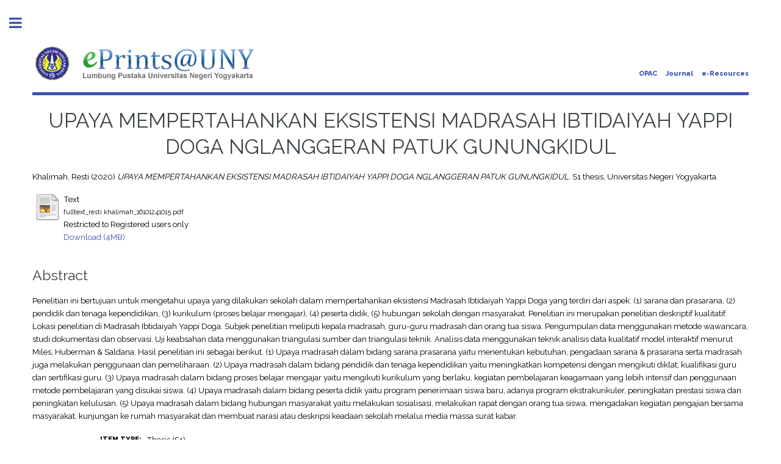

--- FILE ---
content_type: text/html; charset=utf-8
request_url: https://eprints.uny.ac.id/75131/
body_size: 23959
content:
<!DOCTYPE html PUBLIC "-//W3C//DTD XHTML 1.0 Transitional//EN" "http://www.w3.org/TR/xhtml1/DTD/xhtml1-transitional.dtd">
<html xmlns="http://www.w3.org/1999/xhtml">
	<head>
      	<meta name="google-site-verification" content="kvpbcpTqceje37_VYHiEKOE2J1iMITq-2_BVcrMYjBk" />
		<meta http-equiv="X-UA-Compatible" content="IE=edge" />
		<title> UPAYA MEMPERTAHANKAN EKSISTENSI MADRASAH IBTIDAIYAH YAPPI DOGA NGLANGGERAN PATUK GUNUNGKIDUL  - Lumbung Pustaka UNY</title>
		<link rel="icon" href="/apw_template/images/favicon.png" type="image/x-icon" />
		<link rel="shortcut icon" href="/apw_template/images/favicon.png" type="image/x-icon" />
		<meta name="eprints.eprintid" content="75131" />
<meta name="eprints.rev_number" content="9" />
<meta name="eprints.eprint_status" content="archive" />
<meta name="eprints.userid" content="71521" />
<meta name="eprints.dir" content="disk0/00/07/51/31" />
<meta name="eprints.datestamp" content="2022-11-17 00:55:22" />
<meta name="eprints.lastmod" content="2022-12-06 06:47:55" />
<meta name="eprints.status_changed" content="2022-11-17 00:55:22" />
<meta name="eprints.type" content="thesis" />
<meta name="eprints.metadata_visibility" content="show" />
<meta name="eprints.creators_name" content="Khalimah, Resti" />
<meta name="eprints.title" content="UPAYA MEMPERTAHANKAN EKSISTENSI MADRASAH IBTIDAIYAH
YAPPI DOGA NGLANGGERAN PATUK GUNUNGKIDUL" />
<meta name="eprints.ispublished" content="pub" />
<meta name="eprints.subjects" content="administrasi_pendidikan" />
<meta name="eprints.divisions" content="fip_ap" />
<meta name="eprints.full_text_status" content="restricted" />
<meta name="eprints.keywords" content="Upaya, Madrasah, Eksistensi" />
<meta name="eprints.abstract" content="Penelitian ini bertujuan untuk mengetahui upaya yang dilakukan sekolah
dalam mempertahankan eksistensi Madrasah Ibtidaiyah Yappi Doga yang terdiri
dari aspek: (1) sarana dan prasarana, (2) pendidik dan tenaga kependidikan, (3)
kurikulum (proses belajar mengajar), (4) peserta didik, (5) hubungan sekolah
dengan masyarakat.
Penelitian ini merupakan penelitian deskriptif kualitatif. Lokasi penelitian
di Madrasah Ibtidaiyah Yappi Doga. Subjek penelitian meliputi kepala madrasah,
guru-guru madrasah dan orang tua siswa. Pengumpulan data menggunakan metode
wawancara, studi dokumentasi dan observasi. Uji keabsahan data menggunakan
triangulasi sumber dan triangulasi teknik. Analisis data menggunakan teknik
analisis data kualitatif model interaktif menurut Miles, Huberman &amp; Saldana.
Hasil penelitian ini sebagai berikut. (1) Upaya madrasah dalam bidang
sarana prasarana yaitu menentukan kebutuhan, pengadaan sarana &amp; prasarana serta
madrasah juga melakukan penggunaan dan pemeliharaan. (2) Upaya madrasah
dalam bidang pendidik dan tenaga kependidikan yaitu meningkatkan kompetensi
dengan mengikuti diklat, kualifikasi guru dan sertifikasi guru. (3) Upaya madrasah
dalam bidang proses belajar mengajar yaitu mengikuti kurikulum yang berlaku,
kegiatan pembelajaran keagamaan yang lebih intensif dan penggunaan metode
pembelajaran yang disukai siswa. (4) Upaya madrasah dalam bidang peserta didik
yaitu program penerimaan siswa baru, adanya program ekstrakurikuler,
peningkatan prestasi siswa dan peningkatan kelulusan. (5) Upaya madrasah dalam
bidang hubungan masyarakat yaitu melakukan sosialisasi, melakukan rapat dengan
orang tua siswa, mengadakan kegiatan pengajian bersama masyarakat, kunjungan
ke rumah masyarakat dan membuat narasi atau deskripsi keadaan sekolah melalui
media massa surat kabar." />
<meta name="eprints.date" content="2020-11-17" />
<meta name="eprints.date_type" content="published" />
<meta name="eprints.pages" content="158" />
<meta name="eprints.institution" content="Universitas Negeri Yogyakarta" />
<meta name="eprints.department" content="Administrasi Pendidikan" />
<meta name="eprints.thesis_type" content="skripsi" />
<meta name="eprints.citation" content="  Khalimah, Resti  (2020) UPAYA MEMPERTAHANKAN EKSISTENSI MADRASAH IBTIDAIYAH YAPPI DOGA NGLANGGERAN PATUK GUNUNGKIDUL.  S1 thesis, Universitas Negeri Yogyakarta.   " />
<meta name="eprints.document_url" content="http://eprints.uny.ac.id/75131/1/fulltext_resti%20khalimah_16101241015.pdf" />
<link rel="schema.DC" href="http://purl.org/DC/elements/1.0/" />
<meta name="DC.relation" content="http://eprints.uny.ac.id/75131/" />
<meta name="DC.title" content="UPAYA MEMPERTAHANKAN EKSISTENSI MADRASAH IBTIDAIYAH
YAPPI DOGA NGLANGGERAN PATUK GUNUNGKIDUL" />
<meta name="DC.creator" content="Khalimah, Resti" />
<meta name="DC.subject" content="Administrasi Pendidikan" />
<meta name="DC.description" content="Penelitian ini bertujuan untuk mengetahui upaya yang dilakukan sekolah
dalam mempertahankan eksistensi Madrasah Ibtidaiyah Yappi Doga yang terdiri
dari aspek: (1) sarana dan prasarana, (2) pendidik dan tenaga kependidikan, (3)
kurikulum (proses belajar mengajar), (4) peserta didik, (5) hubungan sekolah
dengan masyarakat.
Penelitian ini merupakan penelitian deskriptif kualitatif. Lokasi penelitian
di Madrasah Ibtidaiyah Yappi Doga. Subjek penelitian meliputi kepala madrasah,
guru-guru madrasah dan orang tua siswa. Pengumpulan data menggunakan metode
wawancara, studi dokumentasi dan observasi. Uji keabsahan data menggunakan
triangulasi sumber dan triangulasi teknik. Analisis data menggunakan teknik
analisis data kualitatif model interaktif menurut Miles, Huberman &amp; Saldana.
Hasil penelitian ini sebagai berikut. (1) Upaya madrasah dalam bidang
sarana prasarana yaitu menentukan kebutuhan, pengadaan sarana &amp; prasarana serta
madrasah juga melakukan penggunaan dan pemeliharaan. (2) Upaya madrasah
dalam bidang pendidik dan tenaga kependidikan yaitu meningkatkan kompetensi
dengan mengikuti diklat, kualifikasi guru dan sertifikasi guru. (3) Upaya madrasah
dalam bidang proses belajar mengajar yaitu mengikuti kurikulum yang berlaku,
kegiatan pembelajaran keagamaan yang lebih intensif dan penggunaan metode
pembelajaran yang disukai siswa. (4) Upaya madrasah dalam bidang peserta didik
yaitu program penerimaan siswa baru, adanya program ekstrakurikuler,
peningkatan prestasi siswa dan peningkatan kelulusan. (5) Upaya madrasah dalam
bidang hubungan masyarakat yaitu melakukan sosialisasi, melakukan rapat dengan
orang tua siswa, mengadakan kegiatan pengajian bersama masyarakat, kunjungan
ke rumah masyarakat dan membuat narasi atau deskripsi keadaan sekolah melalui
media massa surat kabar." />
<meta name="DC.date" content="2020-11-17" />
<meta name="DC.type" content="Thesis" />
<meta name="DC.type" content="NonPeerReviewed" />
<meta name="DC.format" content="text" />
<meta name="DC.language" content="en" />
<meta name="DC.identifier" content="http://eprints.uny.ac.id/75131/1/fulltext_resti%20khalimah_16101241015.pdf" />
<meta name="DC.identifier" content="  Khalimah, Resti  (2020) UPAYA MEMPERTAHANKAN EKSISTENSI MADRASAH IBTIDAIYAH YAPPI DOGA NGLANGGERAN PATUK GUNUNGKIDUL.  S1 thesis, Universitas Negeri Yogyakarta.   " />
<link rel="alternate" href="http://eprints.uny.ac.id/cgi/export/eprint/75131/Atom/UNY-eprint-75131.xml" type="application/atom+xml;charset=utf-8" title="Atom" />
<link rel="alternate" href="http://eprints.uny.ac.id/cgi/export/eprint/75131/MODS/UNY-eprint-75131.xml" type="text/xml; charset=utf-8" title="MODS" />
<link rel="alternate" href="http://eprints.uny.ac.id/cgi/export/eprint/75131/HTML/UNY-eprint-75131.html" type="text/html; charset=utf-8" title="HTML Citation" />
<link rel="alternate" href="http://eprints.uny.ac.id/cgi/export/eprint/75131/XML/UNY-eprint-75131.xml" type="application/vnd.eprints.data+xml; charset=utf-8" title="EP3 XML" />
<link rel="alternate" href="http://eprints.uny.ac.id/cgi/export/eprint/75131/COinS/UNY-eprint-75131.txt" type="text/plain; charset=utf-8" title="OpenURL ContextObject in Span" />
<link rel="alternate" href="http://eprints.uny.ac.id/cgi/export/eprint/75131/DC/UNY-eprint-75131.txt" type="text/plain; charset=utf-8" title="Dublin Core" />
<link rel="alternate" href="http://eprints.uny.ac.id/cgi/export/eprint/75131/DIDL/UNY-eprint-75131.xml" type="text/xml; charset=utf-8" title="MPEG-21 DIDL" />
<link rel="alternate" href="http://eprints.uny.ac.id/cgi/export/eprint/75131/Refer/UNY-eprint-75131.refer" type="text/plain" title="Refer" />
<link rel="alternate" href="http://eprints.uny.ac.id/cgi/export/eprint/75131/BibTeX/UNY-eprint-75131.bib" type="text/plain" title="BibTeX" />
<link rel="alternate" href="http://eprints.uny.ac.id/cgi/export/eprint/75131/EndNote/UNY-eprint-75131.enw" type="text/plain; charset=utf-8" title="EndNote" />
<link rel="alternate" href="http://eprints.uny.ac.id/cgi/export/eprint/75131/RDFXML/UNY-eprint-75131.rdf" type="application/rdf+xml" title="RDF+XML" />
<link rel="alternate" href="http://eprints.uny.ac.id/cgi/export/eprint/75131/METS/UNY-eprint-75131.xml" type="text/xml; charset=utf-8" title="METS" />
<link rel="alternate" href="http://eprints.uny.ac.id/cgi/export/eprint/75131/ContextObject/UNY-eprint-75131.xml" type="text/xml; charset=utf-8" title="OpenURL ContextObject" />
<link rel="alternate" href="http://eprints.uny.ac.id/cgi/export/eprint/75131/Text/UNY-eprint-75131.txt" type="text/plain; charset=utf-8" title="ASCII Citation" />
<link rel="alternate" href="http://eprints.uny.ac.id/cgi/export/eprint/75131/CSV/UNY-eprint-75131.csv" type="text/csv; charset=utf-8" title="Multiline CSV" />
<link rel="alternate" href="http://eprints.uny.ac.id/cgi/export/eprint/75131/RDFN3/UNY-eprint-75131.n3" type="text/n3" title="RDF+N3" />
<link rel="alternate" href="http://eprints.uny.ac.id/cgi/export/eprint/75131/RIS/UNY-eprint-75131.ris" type="text/plain" title="Reference Manager" />
<link rel="alternate" href="http://eprints.uny.ac.id/cgi/export/eprint/75131/JSON/UNY-eprint-75131.js" type="application/json; charset=utf-8" title="JSON" />
<link rel="alternate" href="http://eprints.uny.ac.id/cgi/export/eprint/75131/Simple/UNY-eprint-75131.txt" type="text/plain; charset=utf-8" title="Simple Metadata" />
<link rel="alternate" href="http://eprints.uny.ac.id/cgi/export/eprint/75131/RDFNT/UNY-eprint-75131.nt" type="text/plain" title="RDF+N-Triples" />
<link rel="Top" href="http://eprints.uny.ac.id/" />
    <link rel="Sword" href="https://eprints.uny.ac.id/sword-app/servicedocument" />
    <link rel="SwordDeposit" href="https://eprints.uny.ac.id/id/contents" />
    <link rel="Search" type="text/html" href="http://eprints.uny.ac.id/cgi/search" />
    <link rel="Search" type="application/opensearchdescription+xml" href="http://eprints.uny.ac.id/cgi/opensearchdescription" title="Lumbung Pustaka UNY" />
    <script type="text/javascript" src="https://www.google.com/jsapi"><!--padder--></script><script type="text/javascript">
// <![CDATA[
google.load("visualization", "1", {packages:["corechart", "geochart"]});
// ]]></script><script type="text/javascript" src="https://www.google.com/jsapi"><!--padder--></script><script type="text/javascript">
// <![CDATA[
google.load("visualization", "1", {packages:["corechart", "geochart"]});
// ]]></script><script type="text/javascript">
// <![CDATA[
var eprints_http_root = "https:\/\/eprints.uny.ac.id";
var eprints_http_cgiroot = "https:\/\/eprints.uny.ac.id\/cgi";
var eprints_oai_archive_id = "eprints.uny.ac.id";
var eprints_logged_in = false;
// ]]></script>
    <style type="text/css">.ep_logged_in { display: none }</style>
    <link rel="stylesheet" type="text/css" href="/style/auto-3.3.16.css" />
    <script type="text/javascript" src="/javascript/auto-3.3.16.js"><!--padder--></script>
    <!--[if lte IE 6]>
        <link rel="stylesheet" type="text/css" href="/style/ie6.css" />
   <![endif]-->
    <meta name="Generator" content="EPrints 3.3.16" />
    <meta http-equiv="Content-Type" content="text/html; charset=UTF-8" />
    <meta http-equiv="Content-Language" content="en" />
    
		
		<meta charset="utf-8" />
		<meta name="viewport" content="width=device-width, initial-scale=1,maximum-scale=1, user-scalable=no" />
		
		<link rel="stylesheet" href="/apw_template/styles/font-awesome.min.css" />
		<link rel="stylesheet" href="//fonts.googleapis.com/css?family=Open+Sans:400,600,400italic,600italic" />
		<link rel="stylesheet" href="//fonts.googleapis.com/css?family=Montserrat:400,800" />
		<link rel="stylesheet" href="//fonts.googleapis.com/css?family=Raleway:400,800,900" />
		<script src="//ajax.googleapis.com/ajax/libs/jquery/1.12.4/jquery.min.js">// <!-- No script --></script>
		<link rel="stylesheet" href="/apw_template/styles/base.css" />
		<link rel="stylesheet" href="/apw_template/styles/site.css" />			
		<link rel="stylesheet" href="/apw_template/styles/apw_main.css" />
		
		<script>
 
		// Give $ back to prototype.js; create new alias to jQuery.
		jQuery.noConflict();
 
		jQuery(document).ready(function( $ ) {
		
			//Clones the EP menu to the top menu. 
			$('#main_page .ep_tm_key_tools').clone().appendTo('#login_status');
			//Then remove the old class, and add the navbar classes to make it fit in. 
			$('header .ep_tm_key_tools').removeClass('ep_tm_key_tools').addClass('nav navbar-nav navbar-right').attr('id','ep_menu_top');
			// remove the first part of the menu if you are already signed in (as the span buggers up the nice navbar menu)
			$('header #ep_menu_top li:first-child').has("span").remove();
			

			//left hand side menu. Adds the id, then the needed classes for bootstrap to style the menu 
			$('#main_page .ep_tm_key_tools').removeClass('ep_tm_key_tools').attr('id','ep_menu').addClass('hidden-xs');
			$('#main_page ul#ep_menu ').addClass('list-group');
			$('#main_page ul#ep_menu li').addClass('list-group-item');
			//$('#main_page ul#ep_menu li:first-child:contains("Logged")').addClass('active');
			$('#main_page ul#ep_menu li:first-child:contains("Logged")').closest('.list-group-item').addClass('active');
			$('#main_page ul#ep_menu li:first-child span a').addClass('list-group-item-text');

			// If the user isn't logged in, style it a little
			//$('#main_page ul#ep_menu li:first-child a[href$="cgi/users/home"]').addClass('list-group-item-heading');
			var log_in_btn = $('#main_page ul#ep_menu li:first-child a[href$="cgi/users/home"]');
			var admin_btn = $('#main_page ul#ep_menu li a[href$="cgi/users/home?screen=Admin"]');
			//log_in_btn.addClass('btn btn-primary');
			//admin_btn.addClass('btn btn-default');
			log_in_btn.closest('li').addClass('active');
			//admin_btn.closest('li').removeClass('list-group-item');
			//log_in_btn.closest('ul').removeClass('list-group').addClass('list-unstyled');
				
		});
		</script>
	</head>
<body>

	
	<!-- Wrapper -->
	<div id="wrapper">

		<!-- Main -->
		<div id="main">
			<div class="inner">

				<header id="header">
					<a href="http://eprints.uny.ac.id" class="logo">
                <img alt="Lumbung Pustaka UNY" src="/apw_template/images/sitelogo.png" />
    </a>
					<ul class="icons">
                      <li><a href="http://opac.uny.ac.id/search/index.php" target="_blank">OPAC</a></li>
                      <li><a href="https://journal.uny.ac.id/" target="_blank">Journal</a></li>
                      <li><a href="http://e.library.uny.ac.id/" target="_blank">e-Resources</a></li>
						<!--<li><a href="#" class="icon fa-twitter"><span class="label">Twitter</span></a></li>
						<li><a href="#" class="icon fa-facebook"><span class="label">Facebook</span></a></li>
						<li><a href="#" class="icon fa-snapchat-ghost"><span class="label">Snapchat</span></a></li>
						<li><a href="#" class="icon fa-instagram"><span class="label">Instagram</span></a></li>
						<li><a href="#" class="icon fa-medium"><span class="label">Medium</span></a></li>-->
					</ul>
				</header>
				
				<h1 class="ep_tm_pagetitle">
				  

UPAYA MEMPERTAHANKAN EKSISTENSI MADRASAH IBTIDAIYAH&#13;
YAPPI DOGA NGLANGGERAN PATUK GUNUNGKIDUL


				</h1>
				<div class="ep_summary_content"><div class="ep_summary_content_left"></div><div class="ep_summary_content_right"></div><div class="ep_summary_content_top"></div><div class="ep_summary_content_main">

  <p style="margin-bottom: 1em">
    


    <span class="person_name">Khalimah, Resti</span>
  

(2020)

<em>UPAYA MEMPERTAHANKAN EKSISTENSI MADRASAH IBTIDAIYAH&#13;
YAPPI DOGA NGLANGGERAN PATUK GUNUNGKIDUL.</em>


    S1 thesis, Universitas Negeri Yogyakarta.
  




  </p>

  

  

    
  
    
      
      <table>
        
          <tr>
            <td valign="top" align="right"><a class="ep_document_link" href="http://eprints.uny.ac.id/75131/1/fulltext_resti%20khalimah_16101241015.pdf"><img class="ep_doc_icon" alt="[img]" src="http://eprints.uny.ac.id/style/images/fileicons/text.png" border="0" /></a></td>
            <td valign="top">
              

<!-- document citation -->


<span class="ep_document_citation">
<span class="document_format">Text</span>
<br /><span class="document_filename">fulltext_resti khalimah_16101241015.pdf</span>


  <br />Restricted to Registered users only


</span>

<br />
              <a href="http://eprints.uny.ac.id/75131/1/fulltext_resti%20khalimah_16101241015.pdf" class="ep_document_link">Download (4MB)</a>
              
              
  
              <ul>
              
              </ul>
            </td>
          </tr>
        
      </table>
    

  

  

  
    <h2>Abstract</h2>
    <p style="text-align: left; margin: 1em auto 0em auto">Penelitian ini bertujuan untuk mengetahui upaya yang dilakukan sekolah&#13;
dalam mempertahankan eksistensi Madrasah Ibtidaiyah Yappi Doga yang terdiri&#13;
dari aspek: (1) sarana dan prasarana, (2) pendidik dan tenaga kependidikan, (3)&#13;
kurikulum (proses belajar mengajar), (4) peserta didik, (5) hubungan sekolah&#13;
dengan masyarakat.&#13;
Penelitian ini merupakan penelitian deskriptif kualitatif. Lokasi penelitian&#13;
di Madrasah Ibtidaiyah Yappi Doga. Subjek penelitian meliputi kepala madrasah,&#13;
guru-guru madrasah dan orang tua siswa. Pengumpulan data menggunakan metode&#13;
wawancara, studi dokumentasi dan observasi. Uji keabsahan data menggunakan&#13;
triangulasi sumber dan triangulasi teknik. Analisis data menggunakan teknik&#13;
analisis data kualitatif model interaktif menurut Miles, Huberman &amp; Saldana.&#13;
Hasil penelitian ini sebagai berikut. (1) Upaya madrasah dalam bidang&#13;
sarana prasarana yaitu menentukan kebutuhan, pengadaan sarana &amp; prasarana serta&#13;
madrasah juga melakukan penggunaan dan pemeliharaan. (2) Upaya madrasah&#13;
dalam bidang pendidik dan tenaga kependidikan yaitu meningkatkan kompetensi&#13;
dengan mengikuti diklat, kualifikasi guru dan sertifikasi guru. (3) Upaya madrasah&#13;
dalam bidang proses belajar mengajar yaitu mengikuti kurikulum yang berlaku,&#13;
kegiatan pembelajaran keagamaan yang lebih intensif dan penggunaan metode&#13;
pembelajaran yang disukai siswa. (4) Upaya madrasah dalam bidang peserta didik&#13;
yaitu program penerimaan siswa baru, adanya program ekstrakurikuler,&#13;
peningkatan prestasi siswa dan peningkatan kelulusan. (5) Upaya madrasah dalam&#13;
bidang hubungan masyarakat yaitu melakukan sosialisasi, melakukan rapat dengan&#13;
orang tua siswa, mengadakan kegiatan pengajian bersama masyarakat, kunjungan&#13;
ke rumah masyarakat dan membuat narasi atau deskripsi keadaan sekolah melalui&#13;
media massa surat kabar.</p>
  

  <table style="margin-bottom: 1em; margin-top: 1em;" cellpadding="3">
    <tr>
      <th align="right">Item Type:</th>
      <td>
        Thesis
        
        
        (S1)
      </td>
    </tr>
    
    
      
    
      
    
      
        <tr>
          <th align="right">Uncontrolled Keywords:</th>
          <td valign="top">Upaya, Madrasah, Eksistensi</td>
        </tr>
      
    
      
        <tr>
          <th align="right">Subjects:</th>
          <td valign="top"><a href="http://eprints.uny.ac.id/view/subjects/administrasi=5Fpendidikan.html">Pendidikan &gt; Administrasi Pendidikan</a></td>
        </tr>
      
    
      
        <tr>
          <th align="right">Divisions:</th>
          <td valign="top"><a href="http://eprints.uny.ac.id/view/divisions/fip=5Fap/">Fakultas Ilmu Pendidikan dan Psikologi (FIPP) &gt; Manajemen Pendidikan</a></td>
        </tr>
      
    
      
    
      
        <tr>
          <th align="right">Depositing User:</th>
          <td valign="top">

<span class="ep_name_citation"><span class="person_name">Perpustakaan FIP</span></span>

</td>
        </tr>
      
    
      
        <tr>
          <th align="right">Date Deposited:</th>
          <td valign="top">17 Nov 2022 00:55</td>
        </tr>
      
    
      
        <tr>
          <th align="right">Last Modified:</th>
          <td valign="top">06 Dec 2022 06:47</td>
        </tr>
      
    
    <tr>
      <th align="right">URI:</th>
      <td valign="top"><a href="http://eprints.uny.ac.id/id/eprint/75131">http://eprints.uny.ac.id/id/eprint/75131</a></td>
    </tr>
  </table>

  
  

  
    <h3>Actions (login required)</h3>
    <table class="ep_summary_page_actions">
    
      <tr>
        <td><a href="/cgi/users/home?screen=EPrint%3A%3AView&amp;eprintid=75131"><img src="/style/images/action_view.png" title="View Item" alt="View Item" class="ep_form_action_icon" /></a></td>
        <td>View Item</td>
      </tr>
    
    </table>
  

</div><div class="ep_summary_content_bottom"></div><div class="ep_summary_content_after"></div></div>

			</div>
		</div>

		<!-- Sidebar -->
		<div id="sidebar">
			<div class="inner">

				<section id="part_top" class="alt">
					<div class="search-box">
					  <div class="container-4">
						<form method="get" accept-charset="utf-8" action="https://eprints.uny.ac.id/cgi/search">
							<input type="search" name="q" id="search" placeholder="Search..." />
							<button class="icon" value="Search" type="submit" name="_action_search"><i class="fa fa-search"></i></button>
							<input type="hidden" name="_action_search" value="Search" />
							<input type="hidden" name="_order" value="bytitle" />
							<input type="hidden" name="basic_srchtype" value="ALL" />
							<input type="hidden" name="_satisfyall" value="ALL" />
						</form>
					  </div>
					</div>
				</section>

				<!-- Menu -->
					<header class="major" style="margin-top: -20px;">
						<div style="text-transform: uppercase; font-size: 14px; font-weight: 700;">User Menu</div>
					</header>
					
					<div id="main_page">
						<ul class="ep_tm_key_tools" id="ep_tm_menu_tools"><li><a href="http://eprints.uny.ac.id/cgi/users/home">Login</a></li></ul>
					</div>
						
					<nav id="menu">
						<ul>
							<li><a href="http://eprints.uny.ac.id">home</a></li>
							<li><a href="http://eprints.uny.ac.id/information.html">about</a></li>
							<li>
								<span class="opener">Browse</span>
								<ul>
									<li><a href="http://eprints.uny.ac.id/view/year/">browse by years</a></li>
									<li><a href="http://eprints.uny.ac.id/view/subjects/">browse by subjects</a></li>
									<li><a href="http://eprints.uny.ac.id/view/divisions/">browse by divisions</a></li>
									<li><a href="http://eprints.uny.ac.id/view/creators/">browse by authors</a></li>
								</ul>
							</li>
							<li><a href="http://eprints.uny.ac.id/help/index.html">Help</a></li>
							<li><a href="http://eprints.uny.ac.id/policies.html">Policies</a></li>
						</ul>
					</nav>

				<!-- Footer -->
					
                <footer id="footer">
                  <p class="copyright">© 2012 - <script>document.write(new Date().getFullYear())</script> UPT. TIK UNY<br />Powered by <a href="//bazaar.eprints.org/552/">APW Themes</a>.</p>
                </footer>
    

			</div>
		</div>

	</div>

		<!-- Scripts -->
		<script src="/apw_template/scripts/skel.min.js">// <!-- No script --></script>
		<script src="/apw_template/scripts/util.js">// <!-- No script --></script>
		<script src="/apw_template/scripts/main.js">// <!-- No script --></script>
</body>
</html>